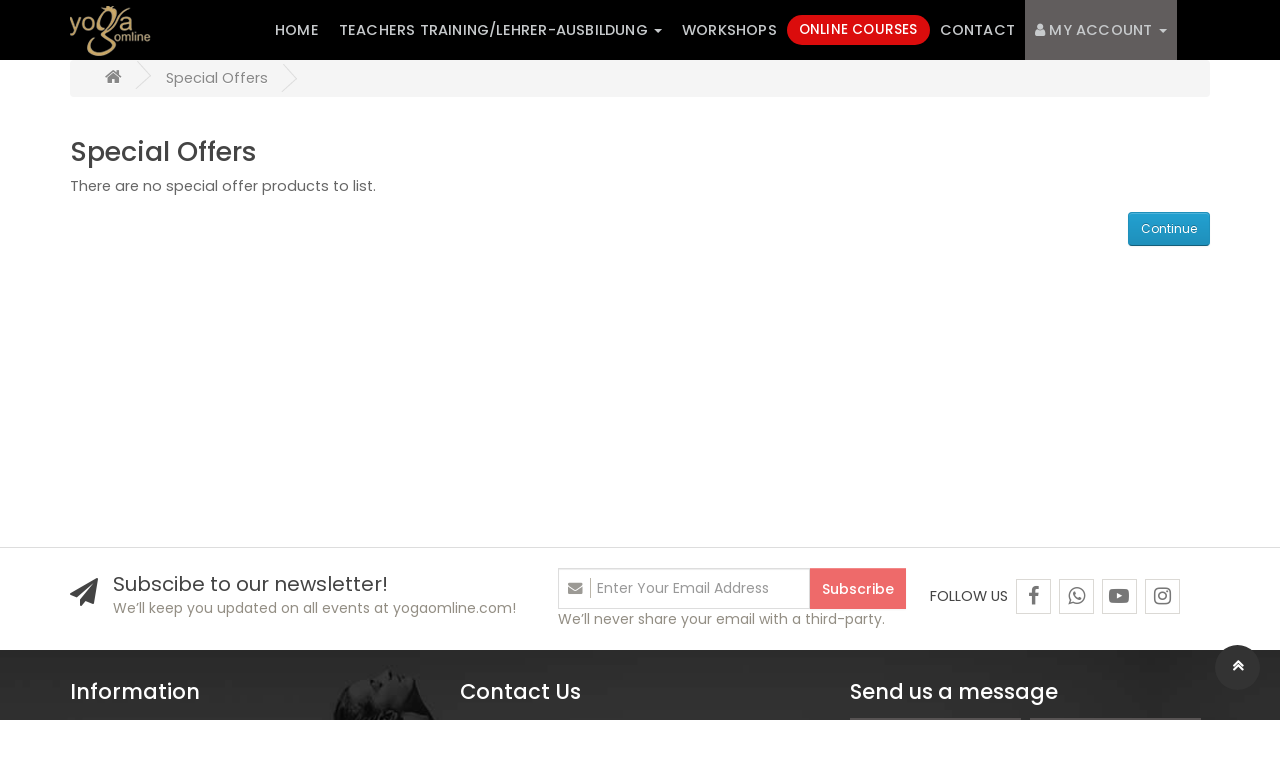

--- FILE ---
content_type: text/html; charset=utf-8
request_url: http://video.yogaomline.com/index.php?route=product/special
body_size: 3837
content:
<!DOCTYPE html>
<!--[if IE]><![endif]-->
<!--[if IE 8 ]><html dir="ltr" lang="en" class="ie8"><![endif]-->
<!--[if IE 9 ]><html dir="ltr" lang="en" class="ie9"><![endif]-->
<!--[if (gt IE 9)|!(IE)]><!-->
<html dir="ltr" lang="en">
<!--<![endif]-->
<head>
<meta charset="UTF-8" />
<meta name="viewport" content="width=device-width, initial-scale=1">
<meta http-equiv="X-UA-Compatible" content="IE=edge">
<title>Special Offers</title>
<base href="http://video.yogaomline.com/" />
<script src="catalog/view/javascript/jquery/jquery-2.1.1.min.js" type="text/javascript"></script>
<link href="catalog/view/javascript/bootstrap/css/bootstrap.min.css" rel="stylesheet" media="screen" />
<script src="catalog/view/javascript/bootstrap/js/bootstrap.min.js" type="text/javascript"></script>
<link href="catalog/view/javascript/font-awesome/css/font-awesome.min.css" rel="stylesheet" type="text/css" />

<!-- GOOGLE WEB FONT -->
<link href="https://fonts.googleapis.com/css?family=Poppins:300,400,500,600,700%7CPrata&display=swap" rel="stylesheet" type="text/css">
	
<link href="catalog/view/theme/yogavideo/stylesheet/yogavideo-stylesheet.css" rel="stylesheet">
<link href="catalog/view/theme/yogavideo/stylesheet/mycustom.css" rel="stylesheet">

<!-- Responsive -->
<link href="catalog/view/theme/yogavideo/stylesheet/responsive/ipad.css" rel="stylesheet">
<link href="catalog/view/theme/yogavideo/stylesheet/responsive/mobile.css" rel="stylesheet">

<!--LIGHTGALLERY CSS
<link href="catalog/view/javascript/jquery/lightgallery/css/lightgallery.min.css" type="text/css" rel="stylesheet" media="screen" />-->

<!--OWL carousel CSS-->
<link href="catalog/view/javascript/jquery/owl-carousel/css/owl.carousel.min.css" type="text/css" rel="stylesheet" media="screen" />



<!--OWL carousel JS-->
<script src="catalog/view/javascript/jquery/owl-carousel/js/owl.carousel.min.js" type="text/javascript"></script>

<!--LIGHTGALLERY JS
<script src="catalog/view/javascript/jquery/lightgallery/lightgallery.js" type="text/javascript"></script>-->

<script src="catalog/view/javascript/common.js" type="text/javascript"></script>
<link href="http://video.yogaomline.com/index.php?route=product/special" rel="canonical" />
<link href="http://video.yogaomline.com/image/catalog/favicons/android-icon-36x36.png" rel="icon" />

<!-- Favicons-->
<link rel="shortcut icon" href="image/catalog/favicons/favicon.ico" type="image/x-icon">
<link rel="apple-touch-icon" type="image/x-icon" href="image/catalog/favicons/apple-icon-57x57.png">
<link rel="apple-touch-icon" type="image/x-icon" sizes="72x72" href="image/catalog/favicons/apple-icon-72x72.png">
<link rel="apple-touch-icon" type="image/x-icon" sizes="114x114" href="image/catalog/favicons/apple-icon-114x114.png">
<link rel="apple-touch-icon" type="image/x-icon" sizes="144x144" href="image/catalog/favicons/apple-icon-144x144.png">

<!--Page Loading Script-->
<script type="text/javascript" src="catalog/view/javascript/jquery/pageload/pace.min.js"></script>
<link href="catalog/view/javascript/jquery/pageload/pace.css" rel="stylesheet" />
</head>
<body>
<header id="topheader">
  <div class="container">
    <div class="row">
      <div class="col-sm-2">
        <div id="logo"><a href="http://video.yogaomline.com/index.php?route=common/home"><img src="http://video.yogaomline.com/image/catalog/yoga-omline-logo.png" title="Studio Yoga Omline" alt="Studio Yoga Omline" class="img-responsive"  width="81" height="50"/></a></div>
      </div>
	  <div class="col-sm-10">  <nav id="menu" class="navbar">
    <div class="navbar-header"><span id="category" class="visible-xs">Menu</span>
      <button type="button" class="btn btn-navbar navbar-toggle" data-toggle="collapse" data-target=".navbar-ex1-collapse"><i class="fa fa-bars"></i></button>
    </div>
    <div class="collapse navbar-collapse navbar-ex1-collapse">
      <ul class="nav navbar-nav">
	  <li><a href="http://video.yogaomline.com/" title="Go to Home Page">Home</a></li>
	  <li class="dropdown">
	  	<a href="javascript:void(null);" title="Yoga Teachers Training/Yogalehrer- Ausbildung" class="dropdown-toggle" data-toggle="dropdown">Teachers Training/Lehrer-Ausbildung <span class="caret"></span></a>
          <ul class="dropdown-menu dropdown-menu-right">
		  <li class='first'></li>
		  <li><a href="yoga-teacher-training-bodensee.html">Tecahers Training- Prague, Czech Republic</a></li>
		  <li><a href="yoga-teacher-training-erft.html">Yogalehrerausbildung Erftstadt</a></li>
		  <li><a href="yoga-teacher-training-osnabruck.html">TTC Osnabrück</a></li>
          </ul>
        </li>
		<li><a href="workshops.html" title="Yoga Workshops">Workshops</a></li>
	  <!--<li><a href="about-us" title="About Us">About Us</a></li>-->
	  <!--<li><a href="about-us" title="Latest Videos">Latest Videos</a></li>
	  <li><a href="about-us" title="Pupolar Videos">Pupolar Videos</a></li>-->
	  <li><a href="yogaomline-courses" title="Courses" class="online">Online Courses</a></li>
	  <li><a href="contacts.html" title="Contact Us">Contact</a></li>
	  <li class="dropdown accountli"><a href="http://video.yogaomline.com/index.php?route=account/account" title="My Account" class="dropdown-toggle" data-toggle="dropdown"><i class="fa fa-user"></i> My Account <span class="caret"></span></a>
          <ul class="dropdown-menu dropdown-menu-right">
		  <li class='first'></li>
                        <!--<li><a href="http://video.yogaomline.com/index.php?route=account/register">Register</a></li>-->
            <li><a href="http://video.yogaomline.com/index.php?route=account/login">Login</a></li>
                      </ul>
        </li>
      </ul>
    </div>
  </nav>
  
                    </div>
	  <!--<div class="col-sm-1"><ul class="list-inline topsearchul">
<li class="dropdown topsearchbtn"><a href="javascript:void(null);" title="Search" class="dropdown-toggle" data-toggle="dropdown">
<i class="fa fa-search"></i></a>
          <ul class="dropdown-menu dropdown-menu-right">
            <li id="search" class="input-group">
  <input type="text" name="search" value="" placeholder="Search" class="form-control input-lg" />
  <span class="input-group-btn">
    <button type="button" class="btn btn-danger btn-lg">GO</button>
  </span>
</li>
          </ul>
        </li>
</ul></div>-->
      <!--<div class="col-sm-5"><ul class="list-inline topsearchul">
<li class="dropdown topsearchbtn"><a href="javascript:void(null);" title="Search" class="dropdown-toggle" data-toggle="dropdown">
<i class="fa fa-search"></i></a>
          <ul class="dropdown-menu dropdown-menu-right">
            <li id="search" class="input-group">
  <input type="text" name="search" value="" placeholder="Search" class="form-control input-lg" />
  <span class="input-group-btn">
    <button type="button" class="btn btn-danger btn-lg">GO</button>
  </span>
</li>
          </ul>
        </li>
</ul></div>
      <div class="col-sm-3"><div id="cart" class="btn-group btn-block">
  <button type="button" data-toggle="dropdown" data-loading-text="Loading..." class="btn btn-inverse btn-block btn-lg dropdown-toggle"><i class="fa fa-shopping-cart"></i> <span id="cart-total">0 item(s) - 0.00€</span></button>
  <ul class="dropdown-menu pull-right">
        <li>
      <p class="text-center">Your shopping cart is empty!</p>
    </li>
      </ul>
</div></div>-->
    </div>
  </div>
</header>
<div id="product-search" class="container">
  <ul class="breadcrumb">
        <li><a href="http://video.yogaomline.com/index.php?route=common/home"><i class="fa fa-home"></i></a></li>
        <li><a href="http://video.yogaomline.com/index.php?route=product/special">Special Offers</a></li>
      </ul>
  <div class="row">
                <div id="content" class="col-sm-12">
      <h2>Special Offers</h2>
            <p>There are no special offer products to list.</p>
      <div class="buttons">
        <div class="pull-right"><a href="http://video.yogaomline.com/index.php?route=common/home" class="btn btn-primary">Continue</a></div>
      </div>
            </div>
    </div>
</div>
<section class="subscribe-sec">
	<div class="container">
		<div class="row">
		    <div class="col-md-5 nltext">
			<i class="fa fa fa-paper-plane" aria-hidden="true"></i>
			<p>Subscibe to our newsletter!<br><small id="ftrdisp_ajaxmassge">We’ll keep you updated on all events at yogaomline.com!</small></p>
			</div>
			<div class="col-md-4">
			<form id="ftrSubscribeForm" class="form-inline" action="javascript:;" onsubmit="javascript:ftr_subscribeuserFunc('subscribe');">
              <div class="iconinput">
			  <i class="fa fa-envelope" aria-hidden="true"></i>
                 <input class="form-control" name="ftrsubscribe_email" id="ftrsubscribe_email" type="email" placeholder="Enter Your Email Address" required>
				 <button class="btn" type="submit">Subscribe</button>
              </div>
             </form>
			 <small>We’ll never share your email with a third-party.</small>
			</div>
			<div class="col-md-3 footer-socail">
	   		<ul class="list-inline">
				<li>Follow US </li>
				<li>
					<a class="facebook" href="https://www.facebook.com/studioyogaomline/" title="Follow US on Facebook"><i class="fa fa-facebook"></i></a></li>
				<li><a href="https://wa.me/491747963397?text=Yogaomline.com - I want chat with you" class="whatsapp" title="Whatsapp"><i class="fa fa-whatsapp"></i></a></li>
				<li>
					<a class="youtube" href="#" title="Follow US on Youtube">
					<i class="fa fa-youtube-play" aria-hidden="true"></i>
					</a>
				</li>
		
				<!--<li>
				<a href="#" title="Follow US on Twitter">
				<i class="fa fa-twitter"></i>
				</a>
				</li>-->
		
				<li>
				<a class="instagram" href="#" title="Follow US on Instagram">
				<i class="fa fa-instagram"></i>
				</a>
				</li>
				
				
			</ul>
			</div>
		</div>
	</div>
</section>

<footer>
  <div class="container">
    <div class="row">
            <div class="col-sm-4">
        <h3>Information</h3>
       <ul class="list-unstyled">
	   		<li><a href="http://www.studioyogaomline.com/p_team.php" target="_blank"><i class="fa fa-angle-right"></i>  About Us</a></li>
	   		<li><a href="http://www.studioyogaomline.com/kursplan.php" target="_blank"><i class="fa fa-angle-right"></i>  Kursplan</a></li>
	   		<li><a href="http://www.studioyogaomline.com/ayur.php" target="_blank"><i class="fa fa-angle-right"></i>  Ayurveda</a></li>
			
			
			<li><a href="http://www.studioyogaomline.com/india-yoga.php" target="_blank" title="Yoga Intensive"><i class="fa fa-angle-right"></i> Yoga Intensive</a></li>
			
 <li><a href="yoga-teacher-training-osnabruck.html" title="TTC Osnabrück"><i class="fa fa-angle-right"></i> TTC Osnabrück</a></li>
 
 <li><a href="yoga-teacher-training-bodensee.html" title="TTC Prague, Czech Republic"><i class="fa fa-angle-right"></i> TTC Prague, Czech Republic</a></li>
 
   <li><a href="workshops.html" title="Workshops & Retreats"><i class="fa fa-angle-right"></i> Workshops & Retreats</a></li>
	   
         <!--          <li><a href="http://video.yogaomline.com/about_us"><i class="fa fa-angle-right"></i> About Us</a></li>
                    <li><a href="http://video.yogaomline.com/privacy"><i class="fa fa-angle-right"></i> Privacy Policy</a></li>
                    <li><a href="http://video.yogaomline.com/terms"><i class="fa fa-angle-right"></i> Terms &amp; Conditions</a></li>
          -->
		  
        </ul>
      </div>
      	  
		<div class="col-sm-4">
			<h3>Contact Us</h3>
			<ul class="contact">
				<li><i class="fa fa-home" aria-hidden="true"></i> Studio Yoga Omline</li>
				<li><i class="fa fa-map-marker" aria-hidden="true"></i> Große Straße 67 (Erste Etage) 49074 </li>
				<li><a href="tel:+49. 174 796 3397"><i class="fa fa-phone" aria-hidden="true"></i> +49. 174 796 3397</a></li>
				<li><i class="fa fa-envelope" aria-hidden="true"></i>
				 <a href="mailto:info@yogaomline.com">info@yogaomline.com</a></li>
	   		<li>
				<a href="http://www.studioyogaomline.com" target="_blank">
				<i class="fa fa-angle-right"></i> Studio Yoga Omline</a></li>
				<li><a href="contacts.html"><i class="fa fa-angle-right"></i> Contact Us</a></li>
			</ul>
		</div><!--close <div class="col-md-4">-->

	  
		<div class="col-sm-4">
			<h3>Send us a message</h3>
			<form name="appointFrm" id="appointFrm" action="javascript:void(null);" method="POST" role="form" onsubmit="javascript:appointmentfrm('appointment')">
			<ul class="form">
				<li><input type="text" name="uname" id="uname" placeholder="Name" required /></li>
				<li><input type="email" name="uemail" id="uemail" placeholder="Email Address" required /></li>
				<!--onKeyUp="numericFilter(this);"-->
				<li><input type="text" name="uphone" id="uphone" placeholder="Contact No." required /></li>
				<li><input type="text" name="ulocation" id="ulocation" placeholder="Location" required /></li>
				<li class="full">
					<!--<input type="text" name="ulmessage" id="ulmessage" placeholder="Message" required />-->
					<textarea name="ulmessage" id="ulmessage" placeholder="Message" required></textarea>
				</li>
				<li class="full"><button type="submit">SEND NOW</button> <span id="footermsgspan"></span></li>
			</ul>
			</form>
		</div><!--close <div class="col-md-4">-->
	  
	  
    </div>
  </div>
<div class="footerend">
<div class="container">
    <div class="row">
      <div class="col-sm-7">copyright © 2020 <a href="//yogaomline.com">YogaOmLine.</a> All Rights Reserved | <a href="http://video.yogaomline.com/index.php?route=information/sitemap">Site Map</a></div>
	  <div class="col-sm-5 text-right">
	  Website designed & maintained by <a href="http://allbestweb.in" target="_blank" title="Best Website Development Company in India" style="color:#f0987c; font-weight:500;">All Best Web</a>
	  </div>
	</div>
	</div>
</footer>
<script type="text/javascript" src="catalog/view/javascript/myplugins.js"></script>
<a href="#" class="scrollup"></a><!-- end scroll to top of the page-->
<!--
OpenCart is open source software and you are free to remove the powered by OpenCart if you want, but its generally accepted practise to make a small donation.
Please donate via PayPal to donate@opencart.com
//-->
</body></html>

--- FILE ---
content_type: text/css
request_url: http://video.yogaomline.com/catalog/view/theme/yogavideo/stylesheet/yogavideo-stylesheet.css
body_size: 4696
content:
/*font-family: 'Poppins', sans-serif; font-family:'Poppins', Arial, sans-serif;font-weight:300;color:#444;font-size:15.5px;line-height:26px;width:100%;*/
html{-ms-text-size-adjust:100%;-webkit-text-size-adjust:100%}
body{width:100%; overflow-x:hidden!important;-webkit-font-smoothing: antialiased;}
h1, h2, h3, h4, h5, h6{color:#444;}
/* default font size */

#menu .btn-navbar i.fa{font-size:24px!important;}
/* Override the bootstrap defaults */
h1{font-size:33px;}
h2{font-size:27px;}
h3{font-size:21px;}
h4{font-size:15px;}
h5{font-size:12px;}
h6{font-size:10.2px;}
a{color:#23a1d1;}
a:hover{text-decoration:none;}
legend{font-size:18px;padding:7px 0px}
label{font-size:12px;font-weight:normal;}
select.form-control, textarea.form-control, input[type="text"].form-control, input[type="password"].form-control, input[type="datetime"].form-control, input[type="datetime-local"].form-control, input[type="date"].form-control, input[type="month"].form-control, input[type="time"].form-control, input[type="week"].form-control, input[type="number"].form-control, input[type="email"].form-control, input[type="url"].form-control, input[type="search"].form-control, input[type="tel"].form-control, input[type="color"].form-control{font-size:12px;}
.input-group input, .input-group select, .input-group .dropdown-menu, .input-group .popover{font-size:12px;}
.input-group .input-group-addon{font-size:12px;height:30px;}
/* Fix some bootstrap issues */
span.hidden-xs, span.hidden-sm, span.hidden-md, span.hidden-lg{display:inline;}
.nav-tabs{margin-bottom:15px;}
div.required .control-label:before{content:'* ';color:#F00;font-weight:bold;}
/* Gradent to all drop down menus */
.dropdown-menu li > a:hover{text-decoration:none;color:#ffffff;background-color:#222;}
/* top */
#top{background-color:#1d1e1f;padding:4px 0px 3px 0;min-height:40px;}
#top .container{padding:0 20px;}

/*#top #form-currency .currency-select,#top #form-language .language-select{text-align:left;}
#top #form-currency .currency-select:hover,#top #form-language .language-select:hover{text-shadow:none;color:#ffffff;background-color:#229ac8;background-image:linear-gradient(to bottom, #23a1d1, #1f90bb);background-repeat:repeat-x;}*/

/*#top .btn-link, #top-links li, #top-links a{color:#828282; text-decoration:none;}
#top .btn-link:hover, #top-links a:hover{color:#444;}
#top-links .dropdown-menu a{text-shadow:none;}
#top-links .dropdown-menu a:hover{color:#FFF;}
#top .btn-link strong{font-size:14px;line-height:14px;}
#top-links{padding-top:6px;}
#top-links a + a{margin-left:15px;}
.social-top i.fa{color:#c9c9c9;}*/

#topheader{background:#000;}

/* logo */
#logo{margin:0 0 0px 0; padding-top:6px; padding-bottom:3px; float:left;}
#logo a{float:left;}

header.sticky {
	position:fixed;z-index:8000;left:0;right:0;
	box-shadow:0 1px 5px rgba(0,0,0,0.1);-khtml-box-shadow:0 1px 5px rgba(0,0,0,0.1);-webkit-box-shadow:0 1px 5px rgba(0,0,0,0.1);
	-moz-box-shadow:0 1px 5px rgba(0,0,0,0.1);-ms-box-shadow:0 1px 5px rgba(0,0,0,0.1);-o-box-shadow:0 1px 5px rgba(0,0,0,0.1);
	transition:padding 0.5s ease;-khtml-transition:padding 0.25s ease;-webkit-transition:padding 0.25s ease;-moz-transition:padding 0.25s ease;
	-ms-transition:padding 0.25s ease;-o-transition:padding 0.25s ease;zoom:1
}




/* search */
.topsearchul{margin-bottom:0px;}
.topsearchul > li{padding-right:0px;}
.topsearchbtn a{background:#c9c9c9; height:100%; width:70px; min-height:65px; line-height:65px; vertical-align:middle; text-align:center; display:block;}
.topsearchbtn i{color:#111; font-size:20px;}
.topsearchbtn ul.dropdown-menu{min-width:300px; border-radius:0px; margin-top:0px; padding:10px; background:#c9c9c9;}
.topsearchbtn ul.dropdown-menu li.input-group{margin-bottom:0px;}
.topsearchbtn ul.dropdown-menu li .form-control{border-radius:0px;}
.topsearchbtn ul.dropdown-menu li .btn{border-radius:0px; padding:10px 10px!important;}

#search{margin-bottom:0px;}
#search .input-lg{height:40px;line-height:20px;padding:0 10px;}
#search .btn-lg{font-size:15px;line-height:18px;padding:10px 35px;text-shadow:0 1px 0 #FFF;}

/* cart */
/*#cart{margin-bottom:10px;}
#cart > .btn{font-size:12px;line-height:18px;color:#FFF;}
#cart.open > .btn{background-image:none;background-color:#FFFFFF;border:1px solid #E6E6E6;color:#666;box-shadow:none;text-shadow:none;}
#cart.open > .btn:hover{color:#444;}
#cart .dropdown-menu{background:#eee;z-index:1001;}
#cart .dropdown-menu{min-width:100%;}
@media (max-width:478px){#cart .dropdown-menu{width:100%;}
}
#cart .dropdown-menu table{margin-bottom:10px;}
#cart .dropdown-menu li > div{min-width:427px;padding:0 10px;}
@media (max-width:478px){#cart .dropdown-menu li > div{min-width:100%;}
}
#cart .dropdown-menu li p{margin:20px 0;}*/

/* menu */
#menu{margin-top:0px; border:0px solid #fff; border-radius:0px; margin-bottom:0px; text-transform:uppercase; min-height:auto;}
#menu .nav > li {padding: 10px 0px;}
#menu .nav > li > a{color:#c7cacc;padding:10px 10px 10px 10px;min-height:15px;background-color:transparent; font-size:14.5px; font-weight:500; letter-spacing:0.2px;}
#menu .nav > li > a.online{background:#db0c0c; border-radius:30px; color:#fff; padding:5px 12px; margin-top:5px; font-size:13.5px;}
#menu .nav > li > a:hover, #menu .nav > li.open > a{color:#f0987c;}
#menu .nav > li.active > a{color:#fffc00;}
#menu .nav > li.accountli{background:#615d5d;}

#menu .navbar-collapse{padding-left:0px; padding-right:0px;}
#menu .dropdown-menu{padding-bottom:0; box-shadow:none; border-radius:0px; border:none; padding-top:0px; background:#2e3032;}
#menu .dropdown-menu a{min-width:170px;display:block;padding:7px 10px;clear:both; color:#fff;font-size:16px; text-transform:none; border-bottom:1px solid #19191a; border-top:1px solid #414446;}
#menu .dropdown-menu li:nth-last-child(1) a{border-bottom:none;}
#menu .dropdown-menu li a:hover{color:#f0987c;}
#menu li.first{height:9px; display:none; background:#000;}
#menu .see-all{display:block;border-top:1px solid #333;padding:3px 10px;font-size:13px; font-weight:500; color:#fff; text-transform:none; background:#111;}
#menu .see-all:hover, #menu .see-all:focus{text-decoration:none;color:#ffffff;background-color:#222;}
#menu #category{float:left;padding-left:15px;font-size:16px;font-weight:700;line-height:40px;color:#fff;text-shadow:0 1px 0 rgba(0, 0, 0, 0.2);}
#menu .btn-navbar{font-size:15px;font-stretch:expanded;color:#FFF;padding:2px 18px;float:right;background-color:#222;border-color:#1f90bb #1f90bb #145e7a;}
#menu .btn-navbar:hover, #menu .btn-navbar:focus, #menu .btn-navbar:active, #menu .btn-navbar.disabled, #menu .btn-navbar[disabled]{color:#ffffff;background-color:#c1a772;}

@media (min-width:768px){#menu .dropdown:hover .dropdown-menu{display:block;}
}
@media (max-width:767px){
#menu{border-radius:4px;}
#menu .nav > li {padding:0px 0px;}
#menu div.dropdown-inner > ul.list-unstyled{display:block;}
#menu div.dropdown-menu{margin-left:0 !important;padding-bottom:10px;background-color:rgba(0, 0, 0, 0.1);}
#menu .dropdown-inner{display:block;}
#menu .dropdown-inner a{width:100%;color:#fff;}
#menu .dropdown-menu a:hover,#menu .dropdown-menu ul li a:hover{background:rgba(0, 0, 0, 0.1);}
#menu .see-all{margin-top:0;border:none;border-radius:0;color:#fff;}
}

/* content */
#content{min-height:400px;}
/* footer */
footer{margin-top:0px;background:#000 url(../image/bg1.jpg) no-repeat 0px 0px; background-size:cover;color:#b9b9b9; padding-top:30px;}
footer h3{padding:0; margin:0; color:#fff; margin-bottom:15px; width:100%;}

footer ul{list-style:none; padding:0; margin:0;}
footer ul li{margin-bottom:8px;}
footer ul li b{font-size:18px;}
footer ul.contact li i{font-size:18px; width:22px;}
footer a{color:#b9b9b9;}
footer a:hover{color:#d1a863;}
footer ul.form li{margin-bottom:10px;}
footer ul.form li{width:50%; float:left;}
footer ul.form li input{width:95%; border:0px solid #000; background:#575353; color:#fff; font-weight:normal; padding:3px 10px;}
footer ul.form li input:focus{color:#000;  background:#fff;}
footer ul.form li textarea{width:98%; background:#575353; border:none; color:#fff font-weight:normal; padding:3px 10px;}
footer ul.form li textarea:focus{color:#fff; background:#fff;}
footer ul.form li input::-webkit-input-placeholder{/* Chrome/Opera/Safari */color:#b4b4b4;}
footer ul.form li input::-moz-placeholder{/* Firefox 19+ */color:#b4b4b4;}
footer ul.form li input:-ms-input-placeholder{/* IE 10+ */color:#b4b4b4;}
footer ul.form li input:-moz-placeholder{/* Firefox 18- */color:#b4b4b4;}
footer ul.form li textarea::-webkit-input-placeholder{/* Chrome/Opera/Safari */color:#b4b4b4;}
footer ul.form li textarea::-moz-placeholder{/* Firefox 19+ */color:#b4b4b4;}
footer ul.form li textarea:-ms-input-placeholder{/* IE 10+ */color:#b4b4b4;}
footer ul.form li textarea:-moz-placeholder{/* Firefox 18- */color:#b4b4b4;}

footer ul.form li.full{width:100%; clear:both; margin-right:0px;}
footer ul.form li.full input{width:98%;}
footer ul.form button{background:#f73859; color:#fff; border:1px solid #f73859; padding:4px 12px 2px 12px; transition:all 0.2s ease; display:inline-block; width:97.5%;}
footer ul.form button:hover{background:#7c8cb3; border-color:#7c8cb3;}
footer .last{padding:0px;}
.footerend{background:rgba(0,0,0,0.6); padding:10px 0px 5px 0; color:#c7cacc; margin-top:5px; font-size:15px;}
.footerend a{color:#f0987c;}
.footerend .social-top{margin-bottom:0px;}

/* alert */
.alert{padding:8px 14px 8px 14px;}

/* breadcrumb */
.breadcrumb-row{border-bottom:1px solid #ddd; border-radius:0px; background:#f5f5f5;}
.breadcrumb-row ul.breadcrumb{margin-bottom:4.5px; padding-bottom:0px;}
.breadcrumb i{font-size:18px;}
.breadcrumb > li{text-shadow:0 1px 0 #FFF;padding:0 20px; position:relative;white-space:nowrap;line-height:15px;}
.breadcrumb > li > a{color:#888;}
.breadcrumb > li + li:before{content:'';padding:0;}
.breadcrumb > li:after{content:'';display:block;position:absolute;top:-3px;right:-5px;width:20px;height:20px;border-right:1px solid #DDD;border-bottom:1px solid #DDD;-webkit-transform:rotate(-42deg);-moz-transform:rotate(-42deg);-o-transform:rotate(-42deg);transform:rotate(-42deg);}
.pagination{margin:0;}
/* buttons */
.buttons{margin:1em 0;}
.btn{padding:7.5px 12px;font-size:12px;border:1px solid #cccccc;border-radius:4px;box-shadow:inset 0 1px 0 rgba(255,255,255,.2), 0 1px 2px rgba(0,0,0,.05);}
.btn-xs{font-size:9px;}
.btn-sm{font-size:10.2px;}
.btn-lg{padding:10px 16px;font-size:15px;}
.btn-group > .btn, .btn-group > .dropdown-menu, .btn-group > .popover{font-size:14px;}
.btn-group > .btn-xs{font-size:9px;}
.btn-group > .btn-sm{font-size:10.2px;}
.btn-group > .btn-lg{font-size:15px;}
.btn-default{color:#777;text-shadow:0 1px 0 rgba(255, 255, 255, 0.5);background-color:#e7e7e7;background-image:linear-gradient(to bottom, #eeeeee, #dddddd);background-repeat:repeat-x;border-color:#dddddd #dddddd #b3b3b3 #b7b7b7;}
.btn-primary{color:#ffffff;text-shadow:0 -1px 0 rgba(0, 0, 0, 0.25);background-color:#229ac8;background-image:linear-gradient(to bottom, #23a1d1, #1f90bb);background-repeat:repeat-x;border-color:#1f90bb #1f90bb #145e7a;}
.btn-primary:hover, .btn-primary:active, .btn-primary.active, .btn-primary.disabled, .btn-primary[disabled]{background-color:#1f90bb;background-position:0 -15px;}
.btn-warning{color:#ffffff;text-shadow:0 -1px 0 rgba(0, 0, 0, 0.25);background-color:#faa732;background-image:linear-gradient(to bottom, #fbb450, #f89406);background-repeat:repeat-x;border-color:#f89406 #f89406 #ad6704;}
.btn-warning:hover, .btn-warning:active, .btn-warning.active, .btn-warning.disabled, .btn-warning[disabled]{box-shadow:inset 0 1000px 0 rgba(0, 0, 0, 0.1);}
.btn-danger{color:#ffffff;text-shadow:0 -1px 0 rgba(0, 0, 0, 0.25);background-color:#da4f49;background-image:linear-gradient(to bottom, #ee5f5b, #bd362f);background-repeat:repeat-x;border-color:#bd362f #bd362f #802420;}
.btn-danger:hover, .btn-danger:active, .btn-danger.active, .btn-danger.disabled, .btn-danger[disabled]{box-shadow:inset 0 1000px 0 rgba(0, 0, 0, 0.1);}
.btn-success{color:#ffffff;text-shadow:0 -1px 0 rgba(0, 0, 0, 0.25);background-color:#5bb75b;background-image:linear-gradient(to bottom, #62c462, #51a351);background-repeat:repeat-x;border-color:#51a351 #51a351 #387038;}
.btn-success:hover, .btn-success:active, .btn-success.active, .btn-success.disabled, .btn-success[disabled]{box-shadow:inset 0 1000px 0 rgba(0, 0, 0, 0.1);}
.btn-info{color:#ffffff;text-shadow:0 -1px 0 rgba(0, 0, 0, 0.25);background-color:#df5c39;background-image:linear-gradient(to bottom, #e06342, #dc512c);background-repeat:repeat-x;border-color:#dc512c #dc512c #a2371a;}
.btn-info:hover, .btn-info:active, .btn-info.active, .btn-info.disabled, .btn-info[disabled]{background-image:none;background-color:#df5c39;}
.btn-link{border-color:rgba(0, 0, 0, 0);cursor:pointer;color:#23A1D1;border-radius:0;}
.btn-link, .btn-link:active, .btn-link[disabled]{background-color:rgba(0, 0, 0, 0);background-image:none;box-shadow:none;}
.btn-inverse{color:#ffffff;text-shadow:0 -1px 0 rgba(0, 0, 0, 0.25);background-color:#363636;background-image:linear-gradient(to bottom, #444444, #222222);background-repeat:repeat-x;border-color:#222222 #222222 #000000;}
.btn-inverse:hover, .btn-inverse:active, .btn-inverse.active, .btn-inverse.disabled, .btn-inverse[disabled]{background-color:#222222;background-image:linear-gradient(to bottom, #333333, #111111);}
/* list group */
.list-group a{border:1px solid #DDDDDD;color:#888888;padding:8px 12px;}
.list-group a.active, .list-group a.active:hover, .list-group a:hover{color:#444444;background:#eeeeee;border:1px solid #DDDDDD;text-shadow:0 1px 0 #FFF;}

/* product list */
.product-thumb{overflow:auto; border-radius:5px;}
.product-thumb .image{text-align:center;}
.product-thumb .image a{display:block;}
.product-thumb .image a:hover{opacity:0.8;}
.product-thumb .image img{margin-left:auto;margin-right:auto;width:100%; height:190px; object-fit:fill;}
.product-grid .product-thumb .image{float:none; width:100%; position:relative;}
.product-grid .product-thumb .image .zoomp{width:100%; height:190px; position:absolute; background:rgba(0,0,0,0.2); left:0px; top:0px; transition:all 0.2s ease; display:block;}
.product-thumb .caption .button{background:#af873d; color:#fff; margin:12px auto 5px auto; border-radius:20px; width:100px; font-weight:400;}


.product-thumb:hover .image .zoomp{background:rgba(0,0,0,0.1);}

.product-grid .product-thumb .image .zoomp i.fa{color:rgba(100%,100%,100%,0.8); font-size:42px; position:absolute; bottom:15px; left:15px; transition:all 0.2s ease;}

.product-thumb:hover .image .zoomp i.fa{bottom:35%; left:42%;}

.scrollup{background:#333;border-radius:50%;bottom:30px;height:45px;line-height:45px;overflow:hidden;position:fixed;right:20px;text-align:center;width:45px;z-index:9}

.scrollup:before{content:'\f102';display:inline-block;font-family:'FontAwesome'; font-weight:900;font-style:normal;font-variant:normal;font-synthesis:weight style;font-stretch:normal;font-size-adjust:none;font-language-override:normal;font-kerning:auto;font-feature-settings:normal;line-height:1;-webkit-font-smoothing:antialiased;-moz-osx-font-smoothing:grayscale;text-align:center;font-size:18px;color:#fff}
.scrollup:hover{background-color:#960}

.product-layout{margin-bottom:30px;}

@media (min-width:767px){.product-list .product-thumb .image{float:left;padding:0 15px;}
}
.product-thumb a h4{font-weight:400; font-size:17px; color:#eee; margin:0px;}
.product-thumb h4 a{color:#fff;}
.product-thumb h4 small{color:#8c8d8c; display:block; margin-top:5px;}
.product-thumb .caption{padding:10px 20px;min-height:25px; text-align:center; /*border:1px solid #ddd; border-top:none;*/ border-radius:0px 0px 5px 5px; background:#2a2a2a;}
.product-list .product-thumb .caption{margin-left:230px;}
@media (max-width:1200px){.product-grid .product-thumb .caption{min-height:95px;padding:10px 10px;}
}
@media (max-width:767px){.product-list .product-thumb .caption{min-height:0;margin-left:0;padding:0 10px;}
.product-grid .product-thumb .caption{min-height:0;}
}
.product-thumb .rating{padding-bottom:10px;}
.rating .fa-stack{font-size:8px;}
.rating .fa-star-o{color:#999;font-size:15px;}
.rating .fa-star{color:#FC0;font-size:15px;}
.rating .fa-star + .fa-star-o{color:#E69500;}
h2.price{margin:0;}
.product-thumb .price{color:#444;}
.product-thumb .price-new{font-weight:600;}
.product-thumb .price-old{color:#999;text-decoration:line-through;margin-left:10px;}
.product-thumb .price-tax{color:#999;font-size:12px;display:block;}
.product-thumb .button-group{border-top:1px solid #ddd;background-color:#eee;overflow:auto;}
.product-list .product-thumb .button-group{border-left:1px solid #ddd;}
@media (max-width:768px){.product-list .product-thumb .button-group{border-left:none;}
}
.product-thumb .button-group button{width:60%;border:none;display:inline-block;float:left;background-color:#eee;color:#888;line-height:38px;font-weight:bold;text-align:center;text-transform:uppercase;}
.product-thumb .button-group button + button{width:20%;border-left:1px solid #ddd;}
.product-thumb .button-group button:hover{color:#444;background-color:#ddd;text-decoration:none;cursor:pointer;}
@media (max-width:1200px){.product-thumb .button-group button, .product-thumb .button-group button + button{width:33.33%;}
}
@media (max-width:767px){.product-thumb .button-group button, .product-thumb .button-group button + button{width:33.33%;}
}
.thumbnails{overflow:auto;clear:both;list-style:none;padding:0;margin:0;}
.thumbnails > li{margin-left:20px;}
.thumbnails{margin-left:-20px;}
.thumbnails > img{width:100%;}
.image-additional a{margin-bottom:20px;padding:5px;display:block;border:1px solid #ddd;}
.image-additional{max-width:78px;}
.thumbnails .image-additional{float:left;margin-left:20px;}
@media (min-width:1200px){
	#content .col-lg-2:nth-child(6n+1),#content .col-lg-3:nth-child(4n+1),#content .col-lg-4:nth-child(3n+1),#content .col-lg-6:nth-child(2n+1){clear:left;}
}
@media (min-width:992px) and (max-width:1199px){#content .col-md-2:nth-child(6n+1),#content .col-md-3:nth-child(4n+1),#content .col-md-4:nth-child(3n+1),#content .col-md-6:nth-child(2n+1){clear:left;}
}

/* fixed colum left + content + right*/
@media (min-width:768px){#column-left .product-layout .col-md-3{width:100%;}
#column-left + #content .product-layout .col-md-3{width:50%;}
#column-left + #content + #column-right .product-layout .col-md-3{width:100%;}
 #content + #column-right .product-layout .col-md-3{width:100%;}
}
/* fixed product layouts used in left and right columns */
#column-left .product-layout, #column-right .product-layout{width:100%;}
/* fixed mobile cart quantity input */
.input-group .form-control[name^=quantity]{min-width:50px;}
/* Missing focus and border color to overwrite bootstrap */
.btn-info:hover, .btn-info:active, .btn-info.active, .btn-info.disabled, .btn-info[disabled]{background-image:none;background-color:#df5c39;}


--- FILE ---
content_type: text/css
request_url: http://video.yogaomline.com/catalog/view/theme/yogavideo/stylesheet/mycustom.css
body_size: 5531
content:
.no-padding{padding:0px !important;}
.pdb-30{padding-bottom:30px !important;}
.pdb-20{padding-bottom:20px !important;}
.pdt-30{padding-top:30px !important;}
.pdt-50{padding-top:50px !important;}
.pdt-20{padding-top:20px !important;}
.mb-10{margin-bottom:10px !important;}
.font-normal{font-weight:normal;}
a{transition:all 0.2s ease;}
a:focus{outline:none;}
*:focus{outline:0 !important;}
input[type="button"]:focus{outline:none;outline-style:none;}
.row-eq-height{display:-webkit-box;display:-webkit-flex;display:-ms-flexbox;display:flex;}

/*--------------------------------------------
// HEADINGS
----------------------------------------------*/
.hidenow{display:none!important;}
.whitebg{background:#fff;}
.heading2{font-size:32px; font-weight:400; color:#444; text-align:center; margin-top:40px; margin-bottom:25px;}
.heading2 small{font-size:18px; line-height:26px; font-weight:400; display:block; margin-top:10px; color:#999; text-transform:none;}
.heading2 span{width:282px; height:32px; display:block; background:url(../image/divider-1.png) no-repeat; margin:0 auto; margin-top:10px;}

.left-heading{background:#F2F2F2; padding:8px 10px; color:#222;}

/*--------------------------------------------
// SLIDER
----------------------------------------------*/
/* carousel */
.carousel-caption{color:#FFFFFF;text-shadow:0 0px 0 #000000; bottom:25%!important;}
.carousel-control .icon-prev:before{content:'\f053';font-family:FontAwesome;}
.carousel-control .icon-next:before{content:'\f054';font-family:FontAwesome;}

.carousel-fade{margin-bottom:30px;}
.carousel-inner > .item > img, .carousel-inner > .item > a > img{
        display:block;min-width:100%;width:100%;max-width:100%;line-height:1;
}

.carousel-fade .carousel-inner .videoslide{max-height:561px;}
	
/* FADE EFFECTS */
.carousel-fade .carousel-inner .item{opacity:0;transition-property:opacity;overflow:hidden;}
.item.active img{
    transition: transform 5000ms linear 0s;
    /* This should be based on your carousel setting. For bs, it should be 5second*/
    transform: scale(1.05, 1.05);
}
.carousel-fade .carousel-inner .active{opacity:1;}
.carousel-fade .carousel-inner .active.left,.carousel-fade .carousel-inner .active.right{
  left:0;opacity:0;z-index:1;
}
.carousel-fade .carousel-inner .next.left,.carousel-fade .carousel-inner .prev.right{opacity:1;}
.carousel-fade .carousel-control{z-index:2;}

/*
WHAT IS NEW IN 3.3: "Added transforms to improve carousel performance in modern browsers."
now override the 3.3 new styles for modern browsers & apply opacity
*/
@media all and (transform-3d), (-webkit-transform-3d) {
.carousel-fade .carousel-inner > .item.next, .carousel-fade .carousel-inner > .item.active.right{
	opacity:0;-webkit-transform: translate3d(0, 0, 0);transform: translate3d(0, 0, 0);
}
.carousel-fade .carousel-inner > .item.prev, .carousel-fade .carousel-inner > .item.active.left{
      opacity:0; -webkit-transform: translate3d(0, 0, 0); transform: translate3d(0, 0, 0);
}
.carousel-fade .carousel-inner > .item.next.left, .carousel-fade .carousel-inner > .item.prev.right, .carousel-fade .carousel-inner > .item.active{opacity:1;-webkit-transform: translate3d(0, 0, 0);transform: translate3d(0, 0, 0);
}
}
.silderHead{color:#fff; font-size:46px; margin-bottom:0px;}
.silderDesc{font-size:24px; font-weight:500;}
.silderBtn{margin-top:20px; display:inline-block;}
.silderBtn a{background:rgba(203,137,66,0.9); color:#fff; font-weight:500; padding:10px 20px; border-radius:30px; font-size:18px; transition:all 0.2s ease;}
.silderBtn a:hover{background:rgba(0,0,0,0.8);}

.carousel-fade .carousel-caption{/*padding-bottom:50px;*/}

.carousel-fade .carousel-inner .videoslide .mask {
    position:absolute;top:0;right:0;bottom:0;left:0;width:100%;height:100%;overflow:hidden;background-attachment:fixed;
}

.carousel-fade .carousel-inner .videoslide .rgba-black-strong, .carousel-fade .carousel-inner .videoslide .rgba-black-strong::after{background-color: rgba(0,0,0,0.2);}

/* Banners */
.bannerTopheading{display:none;}
.chet-banner{border:0px solid #000; margin-bottom:20px;width:100%; float:left;}
.chet-banner ul{list-style:none; padding:0; margin:0;}
.chet-banner ul li{float:left; width:auto; margin-right:5px; margin-bottom:5px;}
.chet-banner ul li:nth-child(1){margin-right:0px;}
.chet-banner ul li:nth-child(2){margin-left:5px;}
.chet-banner ul li:nth-last-child(1){margin-right:0px;}
.chet-banner ul li div.image{border-radius:5px; position:relative; overflow:hidden; cursor:pointer;}
.chet-banner ul li div.image span.playbutton{position:absolute; left:45%; top:45%;}
.chet-banner ul li div.image span.playbutton i.fa{font-size:48px; color:rgba(255,255,255,0.8);}
.chet-banner ul li .bcaption{text-align:center; margin-top:0px; background:#f8f8f8; border:1px solid #e8edf2; border-top:none; float:left; width:100%; padding:15px; border-radius:0px 0px 5px 5px;}
.chet-banner ul li .bcaption header{height:90px; overflow:hidden;}
.chet-banner ul li a{color:#222;}
.chet-banner ul li .bcaption h3{margin-top:0px; font-size:20px; color:#222;}
.chet-banner ul li .bcaption .author{border-top:1px solid #e6e6e6; padding-top:10px;}
.chet-banner ul li .bcaption .author img{width:45px; height:45px; border-radius:100px; float:left;}
.chet-banner ul li .bcaption .author span.text{float:left; margin-left:10px; margin-top:10px;}

.main-gallery li{/*cursor:zoom-in;*/ border:0px solid #000; max-width:345px;}
.main-gallery li img{width:100%; height:250px; border-radius:0px;}
/*:nth-last-child(...)*/
/*.chet-banner ul li figure img{ width:auto;}*/

/* Circle */
.chet-banner figure{position:relative;overflow:hidden;}
.chet-banner figure::before {
	position:absolute;top:50%;left:50%;z-index:2;display:block;content:'';width:0;height:0;background:rgba(255,255,255,.2);border-radius:100%;-webkit-transform:translate(-50%, -50%);transform:translate(-50%, -50%);opacity:0;}
.chet-banner figure:hover::before{-webkit-animation:circle .75s;animation:circle .75s;}
@-webkit-keyframes circle{
	0%{opacity:1;}40%{opacity: 1;}100%{width:200%;height:200%;opacity:0;}
}
@keyframes circle{0%{opacity:1;}40%{opacity:1;}100%{width:200%;height:200%;opacity:0;}}


.owl-nav{text-align:center;margin-top:20px;}
.owl-nav .fa{font-size:18px;}
.owl-prev{
    width:38px;height:38px;line-height:38px;background:transparent !important;
	transition: all 0.3s;-webkit-transition: all 0.3s;border:0px solid #999 !important; border-radius:3px;
}
.owl-prev, .owl-next{border-radius:3px;margin-right:10px;}
.owl-prev:hover{background:#c4994e!important; border-color:#c4994e!important;}
.owl-next:hover{background:#c4994e!important; border-color:#c4994e!important;}

.owl-next{
    width:38px;height:38px;line-height:38px;background:transparent!important;
    color:#fff !important; transition: all 0.3s;-webkit-transition: all 0.3s; border:1px solid #999 !important; border-radius: 3px;
}

#banner0 ul li{margin-right:30px;}
#banner0 ul li:nth-last-child(1){margin-right:0px;}

/*--------------------------------------------
// FEATURED SECTION
----------------------------------------------*/
.featured-section{background:#222 url(../image/bg4.jpg) no-repeat 0px 0px; background-size:cover; background-attachment:fixed; padding-top:10px; padding-bottom:50px; margin-top:50px;}
.featured-section h2.heading2{color:#fff; font-size:36px;}
.featured-section h2.heading2 small{color:#caedff;}
.featured-section .button-group{display:none;}
.featured-section .caption{min-height:auto; text-align:center;}
.featured-section .caption a{font-weight:normal;color:#737c10;}
.featured-section .caption a i{font-weight:bold; font-size:16px; color:#666;}
.featured-section .product-thumb:hover a{color:#21779b;}
.featured-section .caption p{display:none;}
.featured-section .see-all{margin-top:30px;}
.featured-section .see-all a.btn{background:#2796cd; color:#fff; border:none; border-radius:25px; font-size:15px;}
.featured-section .see-all a.btn i{font-size:20px;}
.featured-section .see-all a.btn:hover{background:#996600;}
.featured-section .chet-banner ul li div.image{border-color:#777;}


#banner1{padding-bottom:30px;}
#banner1 .bannerTopheading{display:block; margin-top:10px;}
#banner1 li.multibanner{width:30%; text-align:center;}
#banner1 li.multibanner img{display:inline-block;}

/*--------------------------------------------
// INFORMATION PAGE
----------------------------------------------*/
#information-information{text-align:justify!important;font-family:'Roboto', 'Open Sans', sans-serif!important;color:#666!important;font-size:14px!important;line-height:26px!important;}
#information-information h1{font-weight:bold; font-size:36px; color:#555;}
#information-information img{margin-right:15px;}
#information-contact{padding-bottom:40px;}
#information-contact .form-control{border-radius:0px;}

.category-sortrow{background:#f9fdff; border-bottom:1px solid #dbf3fc; border-radius:2px; width:97.5%; margin:0 15px; display:inline-block; padding:7px 7px; margin-bottom:20px;}
.category-sortrow .form-group{margin-bottom:0px;}
.category-sortrow .btn{border-radius:0px;}
.category-sortrow .input-group-addon{border-radius:0px;}

#product-product .whitebg{padding-top:40px;}
#product-product h1{margin-top:0px;}
#product-product .thumbnail{border-radius:1px; overflow:hidden; background:#FFA6FF;}
#product-product .thumbnail img{margin:-35px; width:100%; display:inline-block;}
#product-product .image-additional{display:block; border:0px solid #000; width:120px; height:80px;}
#product-product .image-additional .thumbnail{margin:0px; padding:0px;}
#product-product .image-additional .thumbnail img{margin:0px;}
.pageinfox img{float:left; margin-right:10px; max-width:100%!important;}

/*--------------------------------------------
// INTERNAL BANNER
----------------------------------------------*/
.internal-banner{background:#939393 url(../../../../../image/catalog/category-banners/yogaomline-courses-banner.jpg) no-repeat 0px 0px; background-size:cover; text-align:center; padding:100px 0px; min-height:350px; overflow:hidden;}

.internal-banner .graybg{background:rgba(0,0,0,0.5); width:100%; min-height:350px; height:410px; display:none; position:absolute; left:0px; top:0px; z-index:10;}
.internal-banner h1{margin:0px; font-size:40px; color:#fff; text-transform:capitalize; /*background:rgba(0,0,0,0.2); padding:8px 12px; border-radius:5px;*/}
.internal-banner h1 p{font-size:22px; font-weight:normal; margin-top:10px;}
.internal-banner h1 small{font-size:18px; font-weight:normal; margin-top:10px; display:block; color:#ffefe0;}
.internal-banner h1 small a{background:rgba(201,20,20,1); display:inline-block; color:#fff; font-size:14px; padding:5px 15px; border-radius:20px; border:2px solid rgba(255,255,255,0.6); font-weight:bold; letter-spacing:0.5px;}
.internal-banner h1 a.btn{border-radius:30px; font-size:16px; font-weight:500; padding:8px 20px; background:#9a9e37; border-color:#9a9e37;}
.internal-banner h1 a.btn span{color:#C5FF45;}

.page-banner{min-height:250px; max-height:250px; padding:80px 0px;}
.page-banner-200{min-height:200px; max-height:200px; padding:60px 0px;}

.subanner{background:#fafafa; padding:15px 0px; border-bottom:1px solid #f1f1f1; margin-bottom:20px; text-align:center;}
.subanner h1{margin:0px; color:#333; font-size:24px;}

.ytabdiv{margin-top:20px;}

.ytabdiv ul.nav a{color:#fff;background:#aaa; margin-right:5px; margin-left:5px; border:none;}
.ytabdiv ul.nav li:hover a{background:#444;}
.ytabdiv ul.nav li.active a{color:#111;background:#fff; border:1px solid #ddd; border-bottom:none;}

/*--------------------------------------------
// CATEGORY SEARCH
----------------------------------------------*/
.catsearch{background:#fafafa; padding:20px 0px; border-bottom:1px solid #f1f1f1; margin-bottom:20px; display:none;}
.course-filter{
	padding-top:5px;padding-left:15px;background:#fff;padding-right:16px;padding-bottom:6px;border-radius:20px;
	border:1px solid #ddd; margin-top:1px;
}
.course-filter:nth-child(1){margin-right:15px;}
.course-filter .btn-group{vertical-align:top;}
.course-filter .dropdown-menu{margin-top:9px; border-radius:1px; border-color:#ddd;}
.course-filter .dropdown-menu > li > a{padding:7px 15px; border-bottom:1px dotted #ddd;}
.course-filter .dropdown-menu > li:nth-last-child(1) > a{border-bottom:none;}
.filter-label{font-size:18px;padding-top:1px;margin-right:10px;color:#989898;float:left;}

.btn-default.btn-lg.btn-course-filter.dropdown-toggle {
    background:none;border:0;color:#2c70c3!important;padding:0px;font-size:18px;top:3px;text-transform:
	capitalize; box-shadow:none;
}

input.form-control.search {
    border-bottom-left-radius:20px !important;border-top-left-radius:20px !important;border-color:#ddd;
    font-size:16px;height:42px;padding-left:18px;
}

.catsearch .btn-default{color:#333;border-bottom-right-radius:20px;border-top-right-radius:20px; box-shadow:none;border-color: #dddddd #dddddd #dddddd #ccc;}

#category-data{margin-top:30px; padding:0px;}
#category-data .chet-banner ul li{
    margin-right:15px; margin-left:15px;
    margin-bottom:30px; width:30%;}

#category-data .chet-banner ul li:nth-child(2){margin-right:15px;}
#category-data .chet-banner ul li:nth-last-child(1){margin-right:15px;margin-left:15px;}

#category-data .chet-banner ul li div.image figure{height:250px;}
#category-data .chet-banner ul li div.image figure img{object-fit:cover;max-width:100%; max-height:250px;}

.catdescription{margin-top:20px;}
.catdescription p{color:#24263a; font-size:18px;}

/*--------------------------------------------
// CATEGORY PRODUCTS
----------------------------------------------*/
.products-cat-row{background:#f7f7f7; padding:15px 10px 0px; margin:10px 0px; border:0px solid #eee; border-radius:5px;}
.products-cat-row .heading2{margin-top:10px;}

/*--------------------------------------------
// VIDEOS SCCTION
----------------------------------------------*/
.left-videos{background:#f0f0f0; padding:0px; height:100%; overflow:hidden; overflow-y:scroll;}
.left-videos h2{background:#8c8282; color:#fff; padding:10px; margin:0px; font-size:22px;}
.left-videos h2 i.fa{float:right; font-size:20px;}
.left-videos .video-list{border:0px solid #000; float:left; width:100%; margin-top:0px; overflow-x:hidden; overflow-y:auto;}
.left-videos .video-list ul{list-style:none; padding:0; margin:0;}
.left-videos .video-list ul li{padding:10px; border-bottom:1px solid #d8d8d8; border-top:1px solid #f4f4f4; float:left; width:100%;}
.left-videos .video-list ul li:nth-last-child(1){border-bottom:none;}
.left-videos .video-list ul li:hover{background:#f4f4f4;}
.left-videos .video-list ul li.active{background:#e5e5e5;}
.left-videos .video-list ul li a{color:#555; font-weight:400;}
.left-videos .video-list ul li a small{color:#888;}
.left-videos .video-list ul li .image{width:20%; float:left; position:relative;}
.left-videos .video-list ul li .text{width:80%; float:left;}
.left-videos .video-list ul li .image .play{position:absolute; left:28%; top:22%; color:rgba(255,255,255,0.8);}
.left-videos .video-list ul li .image .play i.fa{font-size:24px;}

.right-videos{padding:12px 25px; padding-bottom:0px; min-height:200px;}
.right-videos h1{font-size:23px; font-weight:600; border-bottom:1px solid #ebebeb; padding-bottom:9px;}
.right-videos h1 i.fa{color:#ca9e4a; font-size:24px;}

.videscrip{margin-top:15px;}
.video-footer{background:#2c2c2c; color:#b9b6b2; text-align:center; padding:8px 0px; margin-top:0px;}

/*--------------------------
USER ACCONTS
----------------------------*/
#account-register,#checkout-checkout{background:#f5f6f7; padding-bottom:30px;}
#account-login{background:#f5f6f7; padding-bottom:30px;}

.regproducts{border:0px solid #000; margin-bottom:20px; float:left; width:100%;}
.regproducts h3{color:#111; font-weight:500; font-size:19px; margin-bottom:15px;}
.regproducts label{font-size:14.5px;}
.regproducts .control-label{padding-left:5px;padding-right:10px;}
.regproducts .form-control{border-color:#e2e2e9; font-size:14.5px!important; color:#222; font-weight:400;}
.regproducts .regproducts-box{border:1px solid #efeff5;background-color:#fff;box-sizing:border-box;box-shadow:0px 2px 4px rgba(0, 0, 0, 0.05);border-radius:4px; padding:20px 20px 0px; float:left; width:100%; margin-bottom:15px;}
.regproducts .regproducts-box ul{list-style:none; padding:0; margin:0;}
.regproducts .regproducts-box ul li{float:left; width:100%; border-bottom:1px solid #efeff5; margin-bottom:10px; padding-bottom:10px;}

.regproducts .regproducts-box ul li label{width:100%; font-size:15px;}
.regproducts .regproducts-box ul li .radiob{float:left; width:5%; display:none;}
.regproducts .regproducts-box ul li .image{float:left; width:25%; display:block;}
.regproducts .regproducts-box ul li .text{float:left; width:75%; padding-left:20px;}
.regproducts .regproducts-box ul li .text h3{margin:0px; font-size:16px;}
.regproducts .regproducts-box ul li.total{border-bottom:none; margin-bottom:2px; font-weight:600;}
.regproducts .btn-primary{margin-top:0px; background:#91b3dd; border:none; border-radius:30px; font-size:16px; padding:10px 20px;}
.regproducts .btn-primary:hover{background:#a4b34d;}

.regproducts .regproducts-box h2{margin-top:0px; border-bottom:1px solid #ddd; float:left; width:100%; padding-bottom:10px;}

.regproducts h3 i.fa{font-size:19px; border:1px solid #ccc; border-radius:100%; width:29px; height:29px; text-align:center; line-height:26px; vertical-align:middle; color:#a98946; float:left; margin-right:10px; margin-top:-4px;}
.regproducts h3 small{font-size:15px;}

.registration-side{padding-left:35px; padding-top:10px;}
.registration-side h4{color:#000; font-size:18px; border-bottom:1px solid #eaeaea; padding-bottom:12px;}
ul.checkmark-list{font-weight:500; color:#029d92; list-style:none; padding:0; margin:0;  border-bottom:1px solid #eaeaea; padding-bottom:20px;}
ul.checkmark-list li{padding:4px 0px;}
ul.checkmark-list li i.fa{font-size:19px; margin-right:10px;}

.forget-linkp{margin-top:5px;}
.forget-linkp a{color:#666;}
.forget-linkp a:hover{color:#930;}
.footerline{margin-bottom:15px;}
h3.orline{color:#777; top:50%; display:block; position:absolute;}

/*--------------------------------------------
// SUBSCRIBE SECTION
----------------------------------------------*/
.subscribe-sec{background:#fff; color:#444; padding:20px 0px; margin-top:30px; border-top:1px solid #ddd;}
.subscribe-sec .nltext{padding-right:0px;}
.subscribe-sec .nltext i.fa{float:left; font-size:28px; margin-right:15px; margin-top:10px;}
.subscribe-sec p{margin:0px; padding-top:5px; font-size:20px; font-weight:400; line-height:22px;}
.subscribe-sec small{font-size:14px; color:#938e84;}
.subscribe-sec form{margin-top:0px;}
.subscribe-sec input.form-control{background:#fff; border:none; border-radius:0px; font-size:14px; padding:15px; padding-left:38px; float:left; width:72%; height:41px; border:1px solid #ddd;}
.subscribe-sec input.form-control:focus{background:#fff;}
.subscribe-sec button.btn{background:#ee6a6a; color:#fff; border:none; border-radius:0px; float:left; height:41px; font-weight:500; font-size:14px;}

.subscribe-sec .form-inline .iconinput{position:relative; width:350px; float:left;}
.subscribe-sec .iconinput i.fa-envelope{position:absolute;left:10px;top:10px;color:#9c9a95; padding-right:7px; border-right:1px solid #bbb6aa; z-index:5; height:20px; line-height:20px; vertical-align:middle;}
.subscribe-sec ::-webkit-input-placeholder{font-size:14px; color:#999!important;}
.subscribe-sec ::-moz-placeholder{font-size:14px; color:#999!important;}
.subscribe-sec :-ms-input-placeholder{font-size:14px; color:#999!important;}
.subscribe-sec ::placeholder{font-size:14px; color:#999!important;}
.subscribe-sec .alert {margin-bottom:0px;}

.footer-socail{text-transform:uppercase; padding-left:0px;}
.footer-socail ul{margin-top:8px; margin-bottom:0px;}
.footer-socail li{border-bottom:none; padding:0px 2px; line-height:40px; vertical-align:middle;}
.footer-socail li a{border:1px solid #dbd9d5; padding:5px; width:35px; height:35px; display:inline-block; text-align:center; float:left; line-height:26px; vertical-align:middle; transition:all 0.2s ease;}
.footer-socail li:hover a.facebook{background:#1d4d99; border-color:#1d4d99;}
.footer-socail li:hover a.facebook i.fa{color:#fff;}
.footer-socail li:hover a.whatsapp{background:#1bd741; border-color:#1bd741;}
.footer-socail li:hover a.whatsapp i.fa{color:#fff;}
.footer-socail li:hover a.youtube{background:#fe0000; border-color:#fe0000;}
.footer-socail li:hover a.youtube i.fa{color:#fff;}
.footer-socail li:hover a.instagram{background:#ea0025; border-color:#ea0025;}
.footer-socail li:hover a.instagram i.fa{color:#fff;}
.footer-socail .list-inline i.fa{border:none;color:#777;font-size:20px;}

/*------------------------------------------
// HTML
--------------------------------------------*/
.productBoxs figure img{border-radius:5px 5px 0px 0px;}
.productBoxs .bcaption{background:#e7e7e7; padding:15px; border:1px solid #d5d5d5; border-top:none; border-radius:0px 0px 5px 5px; text-align:center; padding-bottom:30px;}
.productBoxs .bcaption header{min-height:120px; max-height:120px; overflow:auto;}
.productBoxs .bcaption h4{font-size:18px; line-height:28px;}
.productBoxs .bcaption h5{font-size:15.5px;}
.productBoxs .bcaption a h4{color:#000;}
.productBoxs .bcaption a:hover h4{color:#960;}
.productBoxs .bcaption a.btn-default{background:#bb9658; color:#fff; border-radius:3px; border:none; text-transform:uppercase; font-size:14px; letter-spacing:1px;}
.productBoxs .bcaption a.btn-default:hover{background:#000;}
.productBoxs iframe{width:100%; min-height:340px;}

.collection-item ul{list-style:none; padding:0; margin:0;}
.collection-item ul li{float:left; width:100%; border-bottom:1px solid #ddd; padding-bottom:10px; padding-top:10px;}
.collection-item ul li:nth-child(1){padding-top:0px;}
.collection-item ul li:nth-last-child(1){padding-bottom:0px; border-bottom:none;}
.collection-item ul li .image{float:left; width:25%;}
.collection-item ul li .image img{max-height:100px; max-width:100px;}
.collection-item ul li .text{float:left; width:75%; padding-top:20px;}
.collection-item ul li .text {color:#000; font-size:18px; font-weight:400;}
.collection-item ul li .text small{color:#555;}
.collection-item ul li:hover .text{color:#930;}

/*#html-module-0{background:#f6f6f6; padding-bottom:30px;}*/
#html-module-2{background:#ddd url(../image/bg2.jpg) no-repeat 0px 0px; background-size:cover; padding-bottom:50px; margin-top:40px;}
#html-module-2 h2.heading2{color:#fff;}

/*-------------------------------------
// ACCOUNT PAGE
---------------------------------------*/
#account-account h2{background:#f1e4ca; padding:8px 10px; border-radius:5px; font-size:20px;}
#account-account h2 i.fa{color:#bda16b;}
#account-account ul.list-unstyled li{padding:5px 0px;}
.account-right-nav a{background:#a09194; color:#fff; border-color:#b5acae;}
.account-right-nav i.fa{margin-right:6px;}
.account-thead thead{background:#ffece1; color:#000; font-weight:500;}

/*------------------------------------
// COURSE PAGE
--------------------------------------*/
.class-contents-locked{margin-top:5%;}
.locked-icon{background:url(../image/badge-1.png) no-repeat 0px 0px; width:77px; height:77px; line-height:88px; vertical-align:middle; display:block; color:#958160;}
.class-contents-locked p{font-size:16px; margin-bottom:15px;}
.class-contents-locked a.btn{border-radius:40px; background:#9999ea; border:none; font-weight:500; font-size:16px;}

--- FILE ---
content_type: text/css
request_url: http://video.yogaomline.com/catalog/view/theme/yogavideo/stylesheet/responsive/ipad.css
body_size: 819
content:
/* IPAD */
@media handheld, only screen and (min-width:701px) and (max-width:1050px){
	.heading2{font-size:26px;}
	
	#menu{margin-top:10px;}
	#menu .navbar-collapse a{text-transform:none; font-size:12px!important; padding:7px!important;}
	#menu .nav > li > a{font-size:12px!important; padding:7px!important;}
	
	/* Slideshow */
	#slideshow0{margin-bottom:0px;}
	.silderHead{margin-top:0px; font-size:28px;}
	.silderDesc{font-size:16px;}
	.silderBtn{margin-top:0px;}
	.silderBtn a{padding:5px 12px;font-size:14px;}
	
	
	#banner0 ul li{width:23%; margin-right:10px;}
	#banner0 ul li img{width:100%; height:auto;}
	.featured-section .col-sm-6{padding-right:0px; width:33.333%; float:left; clear:none!important;}
	.featured-section .product-thumb{width:95%;}
	
	.internal-banner h1{font-size:28px;}
	.breadcrumb{padding:8px 0px;}
	#content{padding:0px;}
	.ytabdiv .nav-tabs > li{width:33%; margin-bottom:5px;}
	.ytabdiv .nav-tabs > li > a{padding:8px 10px;}
	
	.productBoxs .bcaption h4{font-size:15px;line-height:20px;}
	.productBoxs .bcaption h5{font-size:14px;}
	.regproducts .col-sm-1{text-align:center;}
	.regproducts h3{font-size:16px;}
	.regproducts .regproducts-box ul li .image{width:30%;}
	.regproducts .regproducts-box ul li .text{width:70%; padding-left:10px;}
	.regproducts .regproducts-box ul li .text h3{font-size:14px;}
	.regproducts .regproducts-box ul li .image img{max-width:100%;}
	/* Newsletter */
	.subscribe-sec p{font-size:18px;}
	.subscribe-sec small{font-size:12px;}
	.subscribe-sec input.form-control{width:57%;}
	.subscribe-sec ::-webkit-input-placeholder{font-size:12px;}
	.subscribe-sec ::-moz-placeholder{font-size:12px;}
	.subscribe-sec :-ms-input-placeholder{font-size:12px;}
	.subscribe-sec ::placeholder{font-size:12px;}
	.footer-socail ul{margin-left:0px;}
	.footer-socail ul li{font-size:14px;}
	.footer-socail li a{width:28px; height:28px; line-height:0px;}
	
	.internal-banner{min-height:250px; padding:50px 0px;}
	.internal-banner h1 p {font-size:16px!important;}
	
	/* VIDEO PREVIEW PAGE */
	.left-videos{width:40%;}
	.right-videos{width:60%;}
	.left-videos h2{font-size:18px;}
	.left-videos .video-list ul li .image{width:28%;}
	.left-videos .video-list ul li .text{width:72%;}
	.right-videos h1{font-size:17px;}
	.right-videos{padding:12px 12px;}
		
}

--- FILE ---
content_type: text/css
request_url: http://video.yogaomline.com/catalog/view/theme/yogavideo/stylesheet/responsive/mobile.css
body_size: 1304
content:
/* MOBILE */
@media handheld, only screen and (max-width:700px){
	.heading2{font-size:24px; line-height:30px;}
	#logo{margin-left:10px; margin-top:4px;}
	.hidemobile{display:none!important;}
	header#topheader .container{padding:0px;}
	header#topheader .container .col-sm-3{float:left; width:35%;}
	header#topheader .container .col-sm-8{float:left; width:40%; padding-right:0px; position:relative;}
	header#topheader .container .col-sm-1{float:left; width:25%; padding-left:0px;}
	header#topheader .navbar-header .visible-xs{display:none!important;}
	.topsearchbtn a{min-height:65px; line-height:65px;}
	#menu{margin-top:0px;}
	#menu .navbar-nav{margin:0px;}
	#menu .btn-navbar{border-radius:0px; border:none; margin:0px; float:right; min-height:62px; line-height:62px;}
	#menu .navbar-collapse{background:#ab966c; width:100%; position:absolute; left:0; top:72; z-index:100;}
	#menu .navbar-collapse a{text-transform:none; padding-left:10px; border-bottom:1px solid #9d8a63; border-top:1px solid #b8a276; font-size:14px;}
	#menu .nav > li > a{color:#f9e3b8;}
	#menu .nav > li > a:hover{color:#fff; background:#8d7d5e;}
	#menu span.caret{float:right; margin-top:8px; margin-right:5px; border-width:6px;}
	#menu .nav > li.open > a{color:#fff; background:#bfab82;}
	#menu .dropdown-menu{background:#5a5752;}
	#menu .dropdown-menu  a{border-bottom:1px solid #726f6a; border-top:1px solid #4b4945; font-size:13px;}
	#menu .dropdown-menu li.first{display:none;}
	
	/* Slideshow */
	#slideshow0{margin-bottom:0px;}
	.silderHead{margin-top:0px; font-size:14px;}
	.silderDesc{font-size:12px;}
	.silderBtn{margin-top:0px;}
	.silderBtn a{padding:5px 12px;font-size:14px;}
	#slideshow0 .carousel-caption{bottom:15px!important;}
	
	#banner0 ul li{margin-right:0px; width:100%; padding-bottom:10px;}
	#banner0 ul li img{width:100%; height:auto;}
	.chet-banner{padding-left:15px;}
	.chet-banner ul li:nth-child(2){margin-left:0px;}
	.category-sortrow{padding:10px; width:92%;}
	.category-sortrow .col-md-3{padding:0px; padding-bottom:10px;}
	
	.internal-banner h1{font-size:24px; line-height:28px;}
	.breadcrumb{padding:8px 0px;}
	.breadcrumb > li {padding:0px 12px!important;}
	#content{padding:0px;}
	.ytabdiv .nav-tabs > li{width:49.5%; margin-bottom:5px;}
	.ytabdiv .nav-tabs > li > a{padding:8px 10px;}
	.page-banner{min-height:150px!important; max-height:150px!important; padding-top:30px!important; padding-bottom:20px!important;}
	.internal-banner h1 small{font-size:16px; line-height:24px;}
	
	/* Login Page */
	.regproducts{display:inline-block; width:auto;}
	.regproducts .col-sm-5{width:100%; float:left;}
	.regproducts .col-sm-1{width:100%; float:left; text-align:center;}
	h3.orline{position:relative;}
	.regproducts .regproducts-box ul li .image{width:30%;}
	.regproducts .regproducts-box ul li .text{width:70%; padding-left:10px;}
	.regproducts .regproducts-box ul li .text h3{font-size:14px;}
	.regproducts .regproducts-box ul li .image img{max-width:100%;}
	
	/* Newsletter */
	.subscribe-sec p{font-size:18px;}
	.subscribe-sec small{font-size:12px;}
	.subscribe-sec input.form-control{width:57%;}
	.subscribe-sec ::-webkit-input-placeholder{font-size:12px;}
	.subscribe-sec ::-moz-placeholder{font-size:12px;}
	.subscribe-sec :-ms-input-placeholder{font-size:12px;}
	.subscribe-sec ::placeholder{font-size:12px;}
	.footer-socail ul{margin-left:20px;}
	
	/* Checkout Registration page */
	.ipad-lname .form-control{margin-top:10px; margin-left:16px; width:95%;}
	
	.internal-banner{min-height:250px; padding:50px 0px;}
	.internal-banner h1 p {font-size:16px!important;}
	
	/* VIDEO PREVIEW PAGE */
	.no-eq-mobile{display:block;}
	.left-videos h2{font-size:18px;}
	.left-videos .video-list ul li .image{width:25%;}
	.left-videos .video-list ul li .text{width:75%;}
	.right-videos h1{font-size:17px;}
	.right-videos{padding:12px 12px;}
	
	
}



--- FILE ---
content_type: text/javascript
request_url: http://video.yogaomline.com/catalog/view/javascript/myplugins.js
body_size: 788
content:
$(document).ready(function(){

/*------------------------------------
// TESTIMONIAL JCAROUSEL
--------------------------------------*/
$("#testimonial-slider").owlCarousel({
        items: 1,
		loop: true,
        pagination: true,
        nav: true,
        navText: ["<i class='fa fa-caret-left'></i>", "<i class='fa fa-caret-right'></i>"],
        singleItem:true,
        transitionStyle:"fade",
		autoplay:false,
        autoplayHoverPause:true,
		// animateOut: 'fadeOut',
        autoplaySpeed:500
});

/*------------------------------------
// TEAM JCAROUSEL
--------------------------------------*/
$('.main-gallery').owlCarousel({
		loop: false,
		dots: false,
		autoplay: true,
		autoplayHoverPause: true,
		autoplaySpeed:1000,
		smartSpeed: 1000,
		startPosition: 0,
		margin:0,
		nav: true,
		pagination :true,
		navText: ["<i class='fa fa-caret-left'></i>", "<i class='fa fa-caret-right'></i>"],
		// navContainer: '#navhere',
    responsive:{
        0:{
            items:1,
			nav:true,
			slideBy: 1
        },
        600:{
            items:2,
			nav:true,
			slideBy: 2
        },
        1000:{
            items:3,
			nav:true,
			slideBy: 3
        }
    }
});
/*------------------------------------
// GALLERY
--------------------------------------*/
/*$('#main-gallery .owl-stage').lightGallery({
        selector: '.multibanner',
		thumbnail:true,
		download: false,
		mode: 'lg-fade',
		loadYoutubeThumbnail: true,
		youtubeThumbSize: 'default',
		youtubePlayerParams: {
        modestbranding: 1,
        showinfo: 0,
        rel: 0,
        controls: 0
    }
});*/

/*------------------------------------
// FEATURED GALLERY
--------------------------------------*/
/*$('#featured-gallery .owl-stage').lightGallery({
        selector: '.multibanner',
		thumbnail:true,
		download: false,
		mode: 'lg-fade',
		loadYoutubeThumbnail: true,
		youtubeThumbSize: 'default',
		youtubePlayerParams: {
        modestbranding: 1,
        showinfo: 0,
        rel: 0,
        controls: 0
    }
});*/

/*------------------------------------
// PRODUCT GALLERY
--------------------------------------*/
/*$('#product-gallery').lightGallery({
        selector: '.product-layout',
		thumbnail:true,
		download: false,
		mode: 'lg-fade',
		loadYoutubeThumbnail: true,
		youtubeThumbSize: 'default',
		youtubePlayerParams: {
        modestbranding: 1,
        showinfo: 0,
        rel: 0,
        controls: 0
    }
});*/

   
});

function showpopx(id, title){
	$('.modal-body').empty();
	$('.modal-title').html(title);
	var modalbodytext = $('#image-'+id).html();
	$('.modal-body').html(modalbodytext);
	$('#myModal').modal({show:true});
}